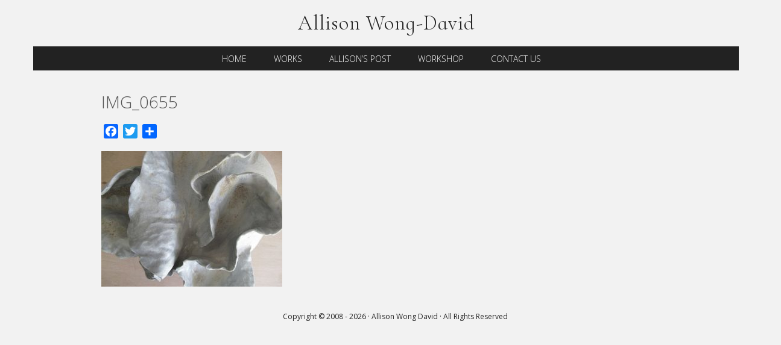

--- FILE ---
content_type: text/html; charset=UTF-8
request_url: https://allisonwongdavid.com/works/white/img_0655/
body_size: 7334
content:
<!DOCTYPE html>
<!--[if lt IE 7 ]><html class="ie ie6" lang="en"> <![endif]-->
<!--[if IE 7 ]><html class="ie ie7" lang="en"> <![endif]-->
<!--[if IE 8 ]><html class="ie ie8" lang="en"> <![endif]-->
<!--[if (gte IE 9)|!(IE)]><!--><html lang="en"> <!--<![endif]-->
<head>

	<meta charset="utf-8">
    <title>IMG_0655 - Allison Wong David</title>
	<meta name="description" content="">
	<meta name="author" content="">

<meta name="viewport" content="width=device-width, initial-scale=1, maximum-scale=1">

<meta name='robots' content='index, follow, max-image-preview:large, max-snippet:-1, max-video-preview:-1' />

	<!-- This site is optimized with the Yoast SEO plugin v22.5 - https://yoast.com/wordpress/plugins/seo/ -->
	<link rel="canonical" href="https://allisonwongdavid.com/works/white/img_0655/" />
	<meta property="og:locale" content="en_US" />
	<meta property="og:type" content="article" />
	<meta property="og:title" content="IMG_0655 - Allison Wong David" />
	<meta property="og:url" content="https://allisonwongdavid.com/works/white/img_0655/" />
	<meta property="og:site_name" content="Allison Wong David" />
	<meta property="og:image" content="https://allisonwongdavid.com/works/white/img_0655" />
	<meta property="og:image:width" content="800" />
	<meta property="og:image:height" content="600" />
	<meta property="og:image:type" content="image/jpeg" />
	<meta name="twitter:card" content="summary_large_image" />
	<script type="application/ld+json" class="yoast-schema-graph">{"@context":"https://schema.org","@graph":[{"@type":"WebPage","@id":"https://allisonwongdavid.com/works/white/img_0655/","url":"https://allisonwongdavid.com/works/white/img_0655/","name":"IMG_0655 - Allison Wong David","isPartOf":{"@id":"https://allisonwongdavid.com/#website"},"primaryImageOfPage":{"@id":"https://allisonwongdavid.com/works/white/img_0655/#primaryimage"},"image":{"@id":"https://allisonwongdavid.com/works/white/img_0655/#primaryimage"},"thumbnailUrl":"https://allisonwongdavid.com/wp-content/uploads/2017/10/IMG_0655.jpg","datePublished":"2017-10-02T05:37:58+00:00","dateModified":"2017-10-02T05:37:58+00:00","breadcrumb":{"@id":"https://allisonwongdavid.com/works/white/img_0655/#breadcrumb"},"inLanguage":"en-US","potentialAction":[{"@type":"ReadAction","target":["https://allisonwongdavid.com/works/white/img_0655/"]}]},{"@type":"ImageObject","inLanguage":"en-US","@id":"https://allisonwongdavid.com/works/white/img_0655/#primaryimage","url":"https://allisonwongdavid.com/wp-content/uploads/2017/10/IMG_0655.jpg","contentUrl":"https://allisonwongdavid.com/wp-content/uploads/2017/10/IMG_0655.jpg","width":800,"height":600},{"@type":"BreadcrumbList","@id":"https://allisonwongdavid.com/works/white/img_0655/#breadcrumb","itemListElement":[{"@type":"ListItem","position":1,"name":"Home","item":"https://allisonwongdavid.com/"},{"@type":"ListItem","position":2,"name":"White","item":"https://allisonwongdavid.com/works/white/"},{"@type":"ListItem","position":3,"name":"IMG_0655"}]},{"@type":"WebSite","@id":"https://allisonwongdavid.com/#website","url":"https://allisonwongdavid.com/","name":"Allison Wong David","description":"Official Website","potentialAction":[{"@type":"SearchAction","target":{"@type":"EntryPoint","urlTemplate":"https://allisonwongdavid.com/?s={search_term_string}"},"query-input":"required name=search_term_string"}],"inLanguage":"en-US"}]}</script>
	<!-- / Yoast SEO plugin. -->


<link rel='dns-prefetch' href='//static.addtoany.com' />
<link rel='dns-prefetch' href='//imagesloaded.desandro.com' />
<link rel='dns-prefetch' href='//fonts.googleapis.com' />
<link rel='dns-prefetch' href='//maxcdn.bootstrapcdn.com' />
<link rel="alternate" type="application/rss+xml" title="Allison Wong David &raquo; Feed" href="https://allisonwongdavid.com/feed/" />
<script type="text/javascript">
/* <![CDATA[ */
window._wpemojiSettings = {"baseUrl":"https:\/\/s.w.org\/images\/core\/emoji\/15.0.3\/72x72\/","ext":".png","svgUrl":"https:\/\/s.w.org\/images\/core\/emoji\/15.0.3\/svg\/","svgExt":".svg","source":{"concatemoji":"https:\/\/allisonwongdavid.com\/wp-includes\/js\/wp-emoji-release.min.js"}};
/*! This file is auto-generated */
!function(i,n){var o,s,e;function c(e){try{var t={supportTests:e,timestamp:(new Date).valueOf()};sessionStorage.setItem(o,JSON.stringify(t))}catch(e){}}function p(e,t,n){e.clearRect(0,0,e.canvas.width,e.canvas.height),e.fillText(t,0,0);var t=new Uint32Array(e.getImageData(0,0,e.canvas.width,e.canvas.height).data),r=(e.clearRect(0,0,e.canvas.width,e.canvas.height),e.fillText(n,0,0),new Uint32Array(e.getImageData(0,0,e.canvas.width,e.canvas.height).data));return t.every(function(e,t){return e===r[t]})}function u(e,t,n){switch(t){case"flag":return n(e,"\ud83c\udff3\ufe0f\u200d\u26a7\ufe0f","\ud83c\udff3\ufe0f\u200b\u26a7\ufe0f")?!1:!n(e,"\ud83c\uddfa\ud83c\uddf3","\ud83c\uddfa\u200b\ud83c\uddf3")&&!n(e,"\ud83c\udff4\udb40\udc67\udb40\udc62\udb40\udc65\udb40\udc6e\udb40\udc67\udb40\udc7f","\ud83c\udff4\u200b\udb40\udc67\u200b\udb40\udc62\u200b\udb40\udc65\u200b\udb40\udc6e\u200b\udb40\udc67\u200b\udb40\udc7f");case"emoji":return!n(e,"\ud83d\udc26\u200d\u2b1b","\ud83d\udc26\u200b\u2b1b")}return!1}function f(e,t,n){var r="undefined"!=typeof WorkerGlobalScope&&self instanceof WorkerGlobalScope?new OffscreenCanvas(300,150):i.createElement("canvas"),a=r.getContext("2d",{willReadFrequently:!0}),o=(a.textBaseline="top",a.font="600 32px Arial",{});return e.forEach(function(e){o[e]=t(a,e,n)}),o}function t(e){var t=i.createElement("script");t.src=e,t.defer=!0,i.head.appendChild(t)}"undefined"!=typeof Promise&&(o="wpEmojiSettingsSupports",s=["flag","emoji"],n.supports={everything:!0,everythingExceptFlag:!0},e=new Promise(function(e){i.addEventListener("DOMContentLoaded",e,{once:!0})}),new Promise(function(t){var n=function(){try{var e=JSON.parse(sessionStorage.getItem(o));if("object"==typeof e&&"number"==typeof e.timestamp&&(new Date).valueOf()<e.timestamp+604800&&"object"==typeof e.supportTests)return e.supportTests}catch(e){}return null}();if(!n){if("undefined"!=typeof Worker&&"undefined"!=typeof OffscreenCanvas&&"undefined"!=typeof URL&&URL.createObjectURL&&"undefined"!=typeof Blob)try{var e="postMessage("+f.toString()+"("+[JSON.stringify(s),u.toString(),p.toString()].join(",")+"));",r=new Blob([e],{type:"text/javascript"}),a=new Worker(URL.createObjectURL(r),{name:"wpTestEmojiSupports"});return void(a.onmessage=function(e){c(n=e.data),a.terminate(),t(n)})}catch(e){}c(n=f(s,u,p))}t(n)}).then(function(e){for(var t in e)n.supports[t]=e[t],n.supports.everything=n.supports.everything&&n.supports[t],"flag"!==t&&(n.supports.everythingExceptFlag=n.supports.everythingExceptFlag&&n.supports[t]);n.supports.everythingExceptFlag=n.supports.everythingExceptFlag&&!n.supports.flag,n.DOMReady=!1,n.readyCallback=function(){n.DOMReady=!0}}).then(function(){return e}).then(function(){var e;n.supports.everything||(n.readyCallback(),(e=n.source||{}).concatemoji?t(e.concatemoji):e.wpemoji&&e.twemoji&&(t(e.twemoji),t(e.wpemoji)))}))}((window,document),window._wpemojiSettings);
/* ]]> */
</script>
<style id='wp-emoji-styles-inline-css' type='text/css'>

	img.wp-smiley, img.emoji {
		display: inline !important;
		border: none !important;
		box-shadow: none !important;
		height: 1em !important;
		width: 1em !important;
		margin: 0 0.07em !important;
		vertical-align: -0.1em !important;
		background: none !important;
		padding: 0 !important;
	}
</style>
<link rel='stylesheet' id='wp-block-library-css' href='https://allisonwongdavid.com/wp-includes/css/dist/block-library/style.min.css' type='text/css' media='all' />
<style id='pdfemb-pdf-embedder-viewer-style-inline-css' type='text/css'>
.wp-block-pdfemb-pdf-embedder-viewer{max-width:none}

</style>
<style id='classic-theme-styles-inline-css' type='text/css'>
/*! This file is auto-generated */
.wp-block-button__link{color:#fff;background-color:#32373c;border-radius:9999px;box-shadow:none;text-decoration:none;padding:calc(.667em + 2px) calc(1.333em + 2px);font-size:1.125em}.wp-block-file__button{background:#32373c;color:#fff;text-decoration:none}
</style>
<style id='global-styles-inline-css' type='text/css'>
body{--wp--preset--color--black: #000000;--wp--preset--color--cyan-bluish-gray: #abb8c3;--wp--preset--color--white: #ffffff;--wp--preset--color--pale-pink: #f78da7;--wp--preset--color--vivid-red: #cf2e2e;--wp--preset--color--luminous-vivid-orange: #ff6900;--wp--preset--color--luminous-vivid-amber: #fcb900;--wp--preset--color--light-green-cyan: #7bdcb5;--wp--preset--color--vivid-green-cyan: #00d084;--wp--preset--color--pale-cyan-blue: #8ed1fc;--wp--preset--color--vivid-cyan-blue: #0693e3;--wp--preset--color--vivid-purple: #9b51e0;--wp--preset--gradient--vivid-cyan-blue-to-vivid-purple: linear-gradient(135deg,rgba(6,147,227,1) 0%,rgb(155,81,224) 100%);--wp--preset--gradient--light-green-cyan-to-vivid-green-cyan: linear-gradient(135deg,rgb(122,220,180) 0%,rgb(0,208,130) 100%);--wp--preset--gradient--luminous-vivid-amber-to-luminous-vivid-orange: linear-gradient(135deg,rgba(252,185,0,1) 0%,rgba(255,105,0,1) 100%);--wp--preset--gradient--luminous-vivid-orange-to-vivid-red: linear-gradient(135deg,rgba(255,105,0,1) 0%,rgb(207,46,46) 100%);--wp--preset--gradient--very-light-gray-to-cyan-bluish-gray: linear-gradient(135deg,rgb(238,238,238) 0%,rgb(169,184,195) 100%);--wp--preset--gradient--cool-to-warm-spectrum: linear-gradient(135deg,rgb(74,234,220) 0%,rgb(151,120,209) 20%,rgb(207,42,186) 40%,rgb(238,44,130) 60%,rgb(251,105,98) 80%,rgb(254,248,76) 100%);--wp--preset--gradient--blush-light-purple: linear-gradient(135deg,rgb(255,206,236) 0%,rgb(152,150,240) 100%);--wp--preset--gradient--blush-bordeaux: linear-gradient(135deg,rgb(254,205,165) 0%,rgb(254,45,45) 50%,rgb(107,0,62) 100%);--wp--preset--gradient--luminous-dusk: linear-gradient(135deg,rgb(255,203,112) 0%,rgb(199,81,192) 50%,rgb(65,88,208) 100%);--wp--preset--gradient--pale-ocean: linear-gradient(135deg,rgb(255,245,203) 0%,rgb(182,227,212) 50%,rgb(51,167,181) 100%);--wp--preset--gradient--electric-grass: linear-gradient(135deg,rgb(202,248,128) 0%,rgb(113,206,126) 100%);--wp--preset--gradient--midnight: linear-gradient(135deg,rgb(2,3,129) 0%,rgb(40,116,252) 100%);--wp--preset--font-size--small: 13px;--wp--preset--font-size--medium: 20px;--wp--preset--font-size--large: 36px;--wp--preset--font-size--x-large: 42px;--wp--preset--spacing--20: 0.44rem;--wp--preset--spacing--30: 0.67rem;--wp--preset--spacing--40: 1rem;--wp--preset--spacing--50: 1.5rem;--wp--preset--spacing--60: 2.25rem;--wp--preset--spacing--70: 3.38rem;--wp--preset--spacing--80: 5.06rem;--wp--preset--shadow--natural: 6px 6px 9px rgba(0, 0, 0, 0.2);--wp--preset--shadow--deep: 12px 12px 50px rgba(0, 0, 0, 0.4);--wp--preset--shadow--sharp: 6px 6px 0px rgba(0, 0, 0, 0.2);--wp--preset--shadow--outlined: 6px 6px 0px -3px rgba(255, 255, 255, 1), 6px 6px rgba(0, 0, 0, 1);--wp--preset--shadow--crisp: 6px 6px 0px rgba(0, 0, 0, 1);}:where(.is-layout-flex){gap: 0.5em;}:where(.is-layout-grid){gap: 0.5em;}body .is-layout-flex{display: flex;}body .is-layout-flex{flex-wrap: wrap;align-items: center;}body .is-layout-flex > *{margin: 0;}body .is-layout-grid{display: grid;}body .is-layout-grid > *{margin: 0;}:where(.wp-block-columns.is-layout-flex){gap: 2em;}:where(.wp-block-columns.is-layout-grid){gap: 2em;}:where(.wp-block-post-template.is-layout-flex){gap: 1.25em;}:where(.wp-block-post-template.is-layout-grid){gap: 1.25em;}.has-black-color{color: var(--wp--preset--color--black) !important;}.has-cyan-bluish-gray-color{color: var(--wp--preset--color--cyan-bluish-gray) !important;}.has-white-color{color: var(--wp--preset--color--white) !important;}.has-pale-pink-color{color: var(--wp--preset--color--pale-pink) !important;}.has-vivid-red-color{color: var(--wp--preset--color--vivid-red) !important;}.has-luminous-vivid-orange-color{color: var(--wp--preset--color--luminous-vivid-orange) !important;}.has-luminous-vivid-amber-color{color: var(--wp--preset--color--luminous-vivid-amber) !important;}.has-light-green-cyan-color{color: var(--wp--preset--color--light-green-cyan) !important;}.has-vivid-green-cyan-color{color: var(--wp--preset--color--vivid-green-cyan) !important;}.has-pale-cyan-blue-color{color: var(--wp--preset--color--pale-cyan-blue) !important;}.has-vivid-cyan-blue-color{color: var(--wp--preset--color--vivid-cyan-blue) !important;}.has-vivid-purple-color{color: var(--wp--preset--color--vivid-purple) !important;}.has-black-background-color{background-color: var(--wp--preset--color--black) !important;}.has-cyan-bluish-gray-background-color{background-color: var(--wp--preset--color--cyan-bluish-gray) !important;}.has-white-background-color{background-color: var(--wp--preset--color--white) !important;}.has-pale-pink-background-color{background-color: var(--wp--preset--color--pale-pink) !important;}.has-vivid-red-background-color{background-color: var(--wp--preset--color--vivid-red) !important;}.has-luminous-vivid-orange-background-color{background-color: var(--wp--preset--color--luminous-vivid-orange) !important;}.has-luminous-vivid-amber-background-color{background-color: var(--wp--preset--color--luminous-vivid-amber) !important;}.has-light-green-cyan-background-color{background-color: var(--wp--preset--color--light-green-cyan) !important;}.has-vivid-green-cyan-background-color{background-color: var(--wp--preset--color--vivid-green-cyan) !important;}.has-pale-cyan-blue-background-color{background-color: var(--wp--preset--color--pale-cyan-blue) !important;}.has-vivid-cyan-blue-background-color{background-color: var(--wp--preset--color--vivid-cyan-blue) !important;}.has-vivid-purple-background-color{background-color: var(--wp--preset--color--vivid-purple) !important;}.has-black-border-color{border-color: var(--wp--preset--color--black) !important;}.has-cyan-bluish-gray-border-color{border-color: var(--wp--preset--color--cyan-bluish-gray) !important;}.has-white-border-color{border-color: var(--wp--preset--color--white) !important;}.has-pale-pink-border-color{border-color: var(--wp--preset--color--pale-pink) !important;}.has-vivid-red-border-color{border-color: var(--wp--preset--color--vivid-red) !important;}.has-luminous-vivid-orange-border-color{border-color: var(--wp--preset--color--luminous-vivid-orange) !important;}.has-luminous-vivid-amber-border-color{border-color: var(--wp--preset--color--luminous-vivid-amber) !important;}.has-light-green-cyan-border-color{border-color: var(--wp--preset--color--light-green-cyan) !important;}.has-vivid-green-cyan-border-color{border-color: var(--wp--preset--color--vivid-green-cyan) !important;}.has-pale-cyan-blue-border-color{border-color: var(--wp--preset--color--pale-cyan-blue) !important;}.has-vivid-cyan-blue-border-color{border-color: var(--wp--preset--color--vivid-cyan-blue) !important;}.has-vivid-purple-border-color{border-color: var(--wp--preset--color--vivid-purple) !important;}.has-vivid-cyan-blue-to-vivid-purple-gradient-background{background: var(--wp--preset--gradient--vivid-cyan-blue-to-vivid-purple) !important;}.has-light-green-cyan-to-vivid-green-cyan-gradient-background{background: var(--wp--preset--gradient--light-green-cyan-to-vivid-green-cyan) !important;}.has-luminous-vivid-amber-to-luminous-vivid-orange-gradient-background{background: var(--wp--preset--gradient--luminous-vivid-amber-to-luminous-vivid-orange) !important;}.has-luminous-vivid-orange-to-vivid-red-gradient-background{background: var(--wp--preset--gradient--luminous-vivid-orange-to-vivid-red) !important;}.has-very-light-gray-to-cyan-bluish-gray-gradient-background{background: var(--wp--preset--gradient--very-light-gray-to-cyan-bluish-gray) !important;}.has-cool-to-warm-spectrum-gradient-background{background: var(--wp--preset--gradient--cool-to-warm-spectrum) !important;}.has-blush-light-purple-gradient-background{background: var(--wp--preset--gradient--blush-light-purple) !important;}.has-blush-bordeaux-gradient-background{background: var(--wp--preset--gradient--blush-bordeaux) !important;}.has-luminous-dusk-gradient-background{background: var(--wp--preset--gradient--luminous-dusk) !important;}.has-pale-ocean-gradient-background{background: var(--wp--preset--gradient--pale-ocean) !important;}.has-electric-grass-gradient-background{background: var(--wp--preset--gradient--electric-grass) !important;}.has-midnight-gradient-background{background: var(--wp--preset--gradient--midnight) !important;}.has-small-font-size{font-size: var(--wp--preset--font-size--small) !important;}.has-medium-font-size{font-size: var(--wp--preset--font-size--medium) !important;}.has-large-font-size{font-size: var(--wp--preset--font-size--large) !important;}.has-x-large-font-size{font-size: var(--wp--preset--font-size--x-large) !important;}
.wp-block-navigation a:where(:not(.wp-element-button)){color: inherit;}
:where(.wp-block-post-template.is-layout-flex){gap: 1.25em;}:where(.wp-block-post-template.is-layout-grid){gap: 1.25em;}
:where(.wp-block-columns.is-layout-flex){gap: 2em;}:where(.wp-block-columns.is-layout-grid){gap: 2em;}
.wp-block-pullquote{font-size: 1.5em;line-height: 1.6;}
</style>
<link rel='stylesheet' id='dashicons-css' href='https://allisonwongdavid.com/wp-includes/css/dashicons.min.css' type='text/css' media='all' />
<link rel='stylesheet' id='mmenu-css' href='https://allisonwongdavid.com/wp-content/plugins/mmenu-1/css/mmenu.css' type='text/css' media='all' />
<link rel='stylesheet' id='googleFonts-css' href='//fonts.googleapis.com/css?family=Cormorant+Infant%3A300%2C300i%2C400%2C400i%2C600%2C700%7COpen+Sans%3A300%2C300i%2C400%2C400i%2C700%2C700i%2C800%22+rel%3D%22stylesheet' type='text/css' media='all' />
<link rel='stylesheet' id='allisonwong-fontawesome-css' href='https://maxcdn.bootstrapcdn.com/font-awesome/4.6.2/css/font-awesome.min.css' type='text/css' media='all' />
<link rel='stylesheet' id='allisonwong-bootstrap-css-css' href='https://allisonwongdavid.com/wp-content/themes/allisonwongdavid/library/js/libs/bootstrap-3.3.7-dist/css/bootstrap.min.css' type='text/css' media='all' />
<link rel='stylesheet' id='allisonwong-superfish-css-css' href='https://allisonwongdavid.com/wp-content/themes/allisonwongdavid/library/js/libs/superfish-master/dist/css/superfish.css' type='text/css' media='all' />
<link rel='stylesheet' id='allisonwong-flexslider-css-css' href='https://allisonwongdavid.com/wp-content/themes/allisonwongdavid/library/js/libs/flexslider-3/flexslider.css' type='text/css' media='all' />
<link rel='stylesheet' id='allisonwong-ihover-css-css' href='https://allisonwongdavid.com/wp-content/themes/allisonwongdavid/library/js/libs/ihover-gh-pages/src/ihover.min.css' type='text/css' media='all' />
<link rel='stylesheet' id='fancybox-css' href='https://allisonwongdavid.com/wp-content/plugins/easy-fancybox/fancybox/1.5.4/jquery.fancybox.min.css' type='text/css' media='screen' />
<link rel='stylesheet' id='jquery-lazyloadxt-spinner-css-css' href='//allisonwongdavid.com/wp-content/plugins/a3-lazy-load/assets/css/jquery.lazyloadxt.spinner.css' type='text/css' media='all' />
<link rel='stylesheet' id='a3a3_lazy_load-css' href='//allisonwongdavid.com/wp-content/uploads/sass/a3_lazy_load.min.css' type='text/css' media='all' />
<link rel='stylesheet' id='addtoany-css' href='https://allisonwongdavid.com/wp-content/plugins/add-to-any/addtoany.min.css' type='text/css' media='all' />
<link rel='stylesheet' id='bones-stylesheet-css' href='https://allisonwongdavid.com/wp-content/themes/allisonwongdavid/library/css/style.css' type='text/css' media='all' />
<!--[if lt IE 9]>
<link rel='stylesheet' id='bones-ie-only-css' href='https://allisonwongdavid.com/wp-content/themes/allisonwongdavid/library/css/ie.css' type='text/css' media='all' />
<![endif]-->
<script type="text/javascript" id="addtoany-core-js-before">
/* <![CDATA[ */
window.a2a_config=window.a2a_config||{};a2a_config.callbacks=[];a2a_config.overlays=[];a2a_config.templates={};
/* ]]> */
</script>
<script type="text/javascript" async src="https://static.addtoany.com/menu/page.js" id="addtoany-core-js"></script>
<script type="text/javascript" src="https://allisonwongdavid.com/wp-includes/js/jquery/jquery.min.js" id="jquery-core-js"></script>
<script type="text/javascript" src="https://allisonwongdavid.com/wp-includes/js/jquery/jquery-migrate.min.js" id="jquery-migrate-js"></script>
<script type="text/javascript" async src="https://allisonwongdavid.com/wp-content/plugins/add-to-any/addtoany.min.js" id="addtoany-jquery-js"></script>
<script type="text/javascript" src="https://allisonwongdavid.com/wp-content/plugins/mmenu-1/js/mmenu.js" id="mmenu-js"></script>
<script type="text/javascript" src="https://allisonwongdavid.com/wp-content/themes/allisonwongdavid/library/js/libs/modernizr.custom.min.js" id="bones-modernizr-js"></script>
<link rel="https://api.w.org/" href="https://allisonwongdavid.com/wp-json/" /><link rel="alternate" type="application/json" href="https://allisonwongdavid.com/wp-json/wp/v2/media/504" /><link rel='shortlink' href='https://allisonwongdavid.com/?p=504' />
<link rel="alternate" type="application/json+oembed" href="https://allisonwongdavid.com/wp-json/oembed/1.0/embed?url=https%3A%2F%2Fallisonwongdavid.com%2Fworks%2Fwhite%2Fimg_0655%2F" />
<link rel="alternate" type="text/xml+oembed" href="https://allisonwongdavid.com/wp-json/oembed/1.0/embed?url=https%3A%2F%2Fallisonwongdavid.com%2Fworks%2Fwhite%2Fimg_0655%2F&#038;format=xml" />
<!-- start Simple Custom CSS and JS -->
<style type="text/css">
.pum-theme-1486 .pum-container, .pum-theme-lightbox .pum-container { 
	padding: 0!important;
}
</style>
<!-- end Simple Custom CSS and JS -->
<style type="text/css">.recentcomments a{display:inline !important;padding:0 !important;margin:0 !important;}</style>
</head>

<body class="attachment attachment-template-default single single-attachment postid-504 attachmentid-504 attachment-jpeg">

<header class="header">
	<div class="container">
		<div class="row clearfix text-center">
			<a href="https://allisonwongdavid.com"><h1 class="logo">Allison Wong-David</h1></a>
		</div>
		<div class="row clearfix">
			<div class="nav col-md-12 hidden-sm hidden-xs">
				<nav>
					<div class="cent">
						<ul id="menu-main-menu" class="main-nav sf-menu"><li id="menu-item-14" class="menu-item menu-item-type-custom menu-item-object-custom menu-item-home menu-item-14"><a href="http://allisonwongdavid.com">Home</a></li>
<li id="menu-item-15" class="menu-item menu-item-type-custom menu-item-object-custom menu-item-15"><a href="/works">Works</a></li>
<li id="menu-item-16" class="menu-item menu-item-type-taxonomy menu-item-object-category menu-item-16"><a href="https://allisonwongdavid.com/category/allisons-post/">Allison&#8217;s Post</a></li>
<li id="menu-item-259" class="menu-item menu-item-type-post_type menu-item-object-page menu-item-259"><a href="https://allisonwongdavid.com/workshop/">Workshop</a></li>
<li id="menu-item-13" class="menu-item menu-item-type-post_type menu-item-object-page menu-item-13"><a href="https://allisonwongdavid.com/contact-us/">Contact Us</a></li>
</ul>					</div>
				</nav>
			</div>
		</div>
	</div>
</header>

<nav class="mobile hidden-lg hidden-md clearfix">
    <ul>
        <li class="toggle"><a href="#"><i class="fa fa-bars" aria-hidden="true"></i></a></li>
    </ul>
</nav>

<nav id="off-canvas" class="hidden">
    <ul id="menu-main-menu-1" class="hidden-lg hidden-md"><li class="menu-item menu-item-type-custom menu-item-object-custom menu-item-home menu-item-14"><a href="http://allisonwongdavid.com">Home</a></li>
<li class="menu-item menu-item-type-custom menu-item-object-custom menu-item-15"><a href="/works">Works</a></li>
<li class="menu-item menu-item-type-taxonomy menu-item-object-category menu-item-16"><a href="https://allisonwongdavid.com/category/allisons-post/">Allison&#8217;s Post</a></li>
<li class="menu-item menu-item-type-post_type menu-item-object-page menu-item-259"><a href="https://allisonwongdavid.com/workshop/">Workshop</a></li>
<li class="menu-item menu-item-type-post_type menu-item-object-page menu-item-13"><a href="https://allisonwongdavid.com/contact-us/">Contact Us</a></li>
</ul></nav>

<section>
	<div class="container">
		<div class="row clearfix">
			<div class="col-md-10 col-md-offset-1">
			      
					<div class="page_title margin-bottom-sm">IMG_0655</div>
					<div class="margin-bottom-sm"><div class="addtoany_shortcode"><div class="a2a_kit a2a_kit_size_24 addtoany_list" data-a2a-url="https://allisonwongdavid.com/works/white/img_0655/" data-a2a-title="IMG_0655"><a class="a2a_button_facebook" href="https://www.addtoany.com/add_to/facebook?linkurl=https%3A%2F%2Fallisonwongdavid.com%2Fworks%2Fwhite%2Fimg_0655%2F&amp;linkname=IMG_0655" title="Facebook" rel="nofollow noopener" target="_blank"></a><a class="a2a_button_twitter" href="https://www.addtoany.com/add_to/twitter?linkurl=https%3A%2F%2Fallisonwongdavid.com%2Fworks%2Fwhite%2Fimg_0655%2F&amp;linkname=IMG_0655" title="Twitter" rel="nofollow noopener" target="_blank"></a><a class="a2a_dd addtoany_share_save addtoany_share" href="https://www.addtoany.com/share"></a></div></div></div>
					<div><p class="attachment"><a href='https://allisonwongdavid.com/wp-content/uploads/2017/10/IMG_0655.jpg'><img fetchpriority="high" decoding="async" width="300" height="225" src="//allisonwongdavid.com/wp-content/plugins/a3-lazy-load/assets/images/lazy_placeholder.gif" data-lazy-type="image" data-src="https://allisonwongdavid.com/wp-content/uploads/2017/10/IMG_0655-300x225.jpg" class="lazy lazy-hidden attachment-medium size-medium" alt="" srcset="" data-srcset="https://allisonwongdavid.com/wp-content/uploads/2017/10/IMG_0655-300x225.jpg 300w, https://allisonwongdavid.com/wp-content/uploads/2017/10/IMG_0655-768x576.jpg 768w, https://allisonwongdavid.com/wp-content/uploads/2017/10/IMG_0655.jpg 800w" sizes="(max-width: 300px) 100vw, 300px" /><noscript><img fetchpriority="high" decoding="async" width="300" height="225" src="https://allisonwongdavid.com/wp-content/uploads/2017/10/IMG_0655-300x225.jpg" class="attachment-medium size-medium" alt="" srcset="https://allisonwongdavid.com/wp-content/uploads/2017/10/IMG_0655-300x225.jpg 300w, https://allisonwongdavid.com/wp-content/uploads/2017/10/IMG_0655-768x576.jpg 768w, https://allisonwongdavid.com/wp-content/uploads/2017/10/IMG_0655.jpg 800w" sizes="(max-width: 300px) 100vw, 300px" /></noscript></a></p>
</div>
			    		    </div>
    	</div>
    </div>
</section>

<div class="clearfix"></div>

<footer>
	<div class="text-center">
		<div class="copyright">
			Copyright &copy; 2008 - 2026 &middot; Allison Wong David &middot; All Rights Reserved
		</div>
	</div>
</footer>

<script type="text/javascript" src="https://allisonwongdavid.com/wp-content/themes/allisonwongdavid/library/js/libs/bootstrap-3.3.7-dist/js/bootstrap.min.js" id="allisonwong-bootstrap-js-js"></script>
<script type="text/javascript" src="https://allisonwongdavid.com/wp-content/themes/allisonwongdavid/library/js/libs/flexslider-3/jquery.flexslider-min.js" id="allisonwong-flexslider-js-js"></script>
<script type="text/javascript" src="https://allisonwongdavid.com/wp-content/themes/allisonwongdavid/library/js/libs/isotope.pkgd.min.js" id="allisonwong-masonry-js-js"></script>
<script type="text/javascript" src="http://imagesloaded.desandro.com/imagesloaded.pkgd.js" id="allisonwong-imagesloaded-js-js"></script>
<script type="text/javascript" src="https://allisonwongdavid.com/wp-content/plugins/easy-fancybox/fancybox/1.5.4/jquery.fancybox.min.js" id="jquery-fancybox-js"></script>
<script type="text/javascript" id="jquery-fancybox-js-after">
/* <![CDATA[ */
var fb_timeout, fb_opts={'autoScale':true,'showCloseButton':true,'margin':20,'centerOnScroll':true,'enableEscapeButton':true,'overlayShow':true,'hideOnOverlayClick':true,'minViewportWidth':320,'minVpHeight':320 };
if(typeof easy_fancybox_handler==='undefined'){
var easy_fancybox_handler=function(){
jQuery([".nolightbox","a.wp-block-file__button","a.pin-it-button","a[href*='pinterest.com\/pin\/create']","a[href*='facebook.com\/share']","a[href*='twitter.com\/share']"].join(',')).addClass('nofancybox');
jQuery('a.fancybox-close').on('click',function(e){e.preventDefault();jQuery.fancybox.close()});
/* IMG */
var fb_IMG_select=jQuery('a[href*=".jpg" i]:not(.nofancybox,li.nofancybox>a),area[href*=".jpg" i]:not(.nofancybox),a[href*=".jpeg" i]:not(.nofancybox,li.nofancybox>a),area[href*=".jpeg" i]:not(.nofancybox),a[href*=".png" i]:not(.nofancybox,li.nofancybox>a),area[href*=".png" i]:not(.nofancybox),a[href*=".webp" i]:not(.nofancybox,li.nofancybox>a),area[href*=".webp" i]:not(.nofancybox)');
fb_IMG_select.addClass('fancybox image').attr('rel','gallery');
jQuery('a.fancybox,area.fancybox,.fancybox>a').each(function(){jQuery(this).fancybox(jQuery.extend(true,{},fb_opts,{'transition':'elastic','easingIn':'linear','easingOut':'linear','opacity':false,'hideOnContentClick':false,'titleShow':true,'titlePosition':'over','titleFromAlt':true,'showNavArrows':true,'enableKeyboardNav':true,'cyclic':false,'mouseWheel':'true'}))});
/* YouTube */
jQuery('a[href*="youtu.be/" i],area[href*="youtu.be/" i],a[href*="youtube.com/" i],area[href*="youtube.com/" i]').filter(function(){return this.href.match(/\/(?:youtu\.be|watch\?|embed\/)/);}).not('.nofancybox,li.nofancybox>a').addClass('fancybox-youtube');
jQuery('a.fancybox-youtube,area.fancybox-youtube,.fancybox-youtube>a').each(function(){jQuery(this).fancybox(jQuery.extend(true,{},fb_opts,{'type':'iframe','width':640,'height':360,'keepRatio':1,'aspectRatio':1,'titleShow':false,'titlePosition':'float','titleFromAlt':true,'onStart':function(a,i,o){var splitOn=a[i].href.indexOf("?");var urlParms=(splitOn>-1)?a[i].href.substring(splitOn):"";o.allowfullscreen=(urlParms.indexOf("fs=0")>-1)?false:true;o.href=a[i].href.replace(/https?:\/\/(?:www\.)?youtu(?:\.be\/([^\?]+)\??|be\.com\/watch\?(.*(?=v=))v=([^&]+))(.*)/gi,"https://www.youtube.com/embed/$1$3?$2$4&autoplay=1");}}))});
};};
var easy_fancybox_auto=function(){setTimeout(function(){jQuery('a#fancybox-auto,#fancybox-auto>a').first().trigger('click')},1000);};
jQuery(easy_fancybox_handler);jQuery(document).on('post-load',easy_fancybox_handler);
jQuery(easy_fancybox_auto);
/* ]]> */
</script>
<script type="text/javascript" src="https://allisonwongdavid.com/wp-content/plugins/easy-fancybox/vendor/jquery.mousewheel.min.js" id="jquery-mousewheel-js"></script>
<script type="text/javascript" id="jquery-lazyloadxt-js-extra">
/* <![CDATA[ */
var a3_lazyload_params = {"apply_images":"1","apply_videos":"1"};
/* ]]> */
</script>
<script type="text/javascript" src="//allisonwongdavid.com/wp-content/plugins/a3-lazy-load/assets/js/jquery.lazyloadxt.extra.min.js" id="jquery-lazyloadxt-js"></script>
<script type="text/javascript" src="//allisonwongdavid.com/wp-content/plugins/a3-lazy-load/assets/js/jquery.lazyloadxt.srcset.min.js" id="jquery-lazyloadxt-srcset-js"></script>
<script type="text/javascript" id="jquery-lazyloadxt-extend-js-extra">
/* <![CDATA[ */
var a3_lazyload_extend_params = {"edgeY":"30000","horizontal_container_classnames":""};
/* ]]> */
</script>
<script type="text/javascript" src="//allisonwongdavid.com/wp-content/plugins/a3-lazy-load/assets/js/jquery.lazyloadxt.extend.js" id="jquery-lazyloadxt-extend-js"></script>
<script type="text/javascript" src="https://allisonwongdavid.com/wp-content/themes/allisonwongdavid/library/js/scripts.js" id="bones-js-js"></script>
<script> jQuery(function($){ $(".widget_meta a[href='https://allisonwongdavid.com/comments/feed/']").parent().remove(); }); </script>
</body>

</html>

--- FILE ---
content_type: text/css
request_url: https://allisonwongdavid.com/wp-content/themes/allisonwongdavid/library/css/style.css
body_size: 2192
content:
@charset "utf-8";
html, body { 
	margin: 0;
	padding: 0;
}

h1,h2,h3,h4,h5,h6 { 
	font-family: 'Cormorant Infant', serif;
	margin-top: 0;
	color: #000;
	font-weight: 300;
}

body { 
	font-family: 'Open Sans', sans-serif;
	font-size: 13px;
	color: #555;
	line-height: 1.6;
}

body { 
	background: #f2f2f2;
	overflow-x: hidden;
}

section { 
	padding: 0;
}

a { 
	color: #222;
}

a:hover { 
	color: #f2f2f2;
	text-decoration: none;
}

a, input, .banner .proj_title, .btn-cust {
    -webkit-transition: all 0.1s ease-in-out;
    -moz-transition: all 0.1s ease-in-out;
    -ms-transition: all 0.1s ease-in-out;
    -o-transition: all 0.1s ease-in-out;
    transition: all 0.1s ease-in-out;
}

/*---------------------------------------------
---------------- HEADER -----------------------
---------------------------------------------*/

.header { 
	position: absolute;
	top: 0;
	width: 100%;
	z-index: 1;
	background: transparent;
}

.page .header, .archive .header, .single .header { 
	position: relative;
	height: 82px;
}

.header .logo { 
	margin: 20px auto;
	display: inline-block;
}

.header .logo { 
	font-size: 34px;
	font-weight: 300;
	color: #fff;
	text-decoration: none;
	letter-spacing: 1px;
}

.header .logo {  
	text-align: center;
}

.page .logo, .archive .logo, .single .logo { 
	color: #222;
}

.header.shrink .logo { 
}

.header .contact_no { 
	padding: 20px 0;
	font-family: 'Cormorant Infant', serif;
	font-size: 24px;
	font-weight: 300;
	color: #ff0000;
}

.header.shrink { 
	position: fixed;
	background: #fff;
	height: 117px;
}

.header {
    -o-transition: all 0.3s ease-out;
    -ms-transition: all 0.3s ease-out;
    -moz-transition: all 0.3s ease-out;
    -webkit-transition: all 0.3s ease-out;
    transition: all 0.3s ease-out;
}

.banner, .mbanner { 
	position: relative;
	margin: 0;
	padding: 0;
	border: none;
	z-index: -1;
}

.banner .slides li, .banner .overlay, .mbanner .slides li, .mbanner .overlay{ 
	color: #000;
	height: 500px;
}

.banner .content { 
	position: absolute;
	right: 0;
}

.banner .content { 
	width: 40%;
	right: 0;
	background: rgba(255,255,255,.8);
	padding: 30px;
}

.banner .proj_title { 
	position: absolute;
	right: 0;
	bottom: 0;
	z-index: 200;
}

.banner .proj_title {
	padding: 15px 45px 15px 30px;
	background: #fff; 
	text-transform: uppercase;
}

.banner .proj_title:hover { 
	background: #999;
	color: #fff;
}

.banner .proj_title { 
	font-size: 20px;
	font-weight: 300;
}

.banner { 

}

/*---------------------------------------------
---------------- MAIN NAVI---------------------
---------------------------------------------*/
.page .nav, .archive .nav, .single .nav { 
	background: #222;
	margin-bottom: 30px;
}

.main-nav { 
	margin: 0;
}

.main-nav li, .main-nav li a, .main-nav li:hover { 
	background: none;
	border: 0;
	color: #fff;
	font-weight: 300;
	font-size: 14px;
	text-transform: uppercase;
}

.main-nav li { 
	margin-right: 45px;
}

.main-nav li:nth-last-child(1) { 
	margin-right: 0;
}

.main-nav li a { 
	padding: 10px 0 7px;
	border-bottom: 1px solid transparent;
}

.main-nav li:hover a, .main-nav li.current-menu-item a { 
	color: #fff;
	border-bottom: 1px solid #fff;
}

.mobile { 
	position: absolute;
	top: 0;
	left: 0;
	z-index: 9999;
}

.mobile, .mobile ul {
	margin: 0;
	padding: 0;	
}

.mobile { 
	padding: 0 15px;
}

.mobile .toggle a { 
	font-size: 24px;
	color: #fff;
}

.page .toggle a, .single .toggle a, .archive .toggle a { 
	color: #222;
}

.mobile li {
	display: block;	
}

/*---------------------------------------------
---------------- CONTENT ----------------------
---------------------------------------------*/

.page_title { 
	font-size: 28px;
	font-weight: 300;
}

.video_url { 
	background: #222;
	padding: 5px 10px;
	font-size: 16px;
	color: #fff;
}

/*---------------------------------------------
---------------- FOOTER -----------------------
---------------------------------------------*/

footer { 
	position: absolute;
	left: 15px;
	bottom: 0;
	z-index: -1;
}

.page footer, .archive footer, .single footer { 
	position: relative;
}

footer { 
	padding: 30px 0;
	color: #fff;
	font-size: 12px;
}

.page footer, .archive footer, .single footer { 
	color: #222;
}

footer ul { 
	margin: 0;
	padding: 0;
}

footer li { 
	display: inline;
	margin: 0 5px;
}

footer li a, .copyright { 
	font-size: 12px;
}

/*---------------------------------------------
---------------- HELPERS ----------------------
---------------------------------------------*/

.ih-item.square { 
	width: 100%;
	height: auto;
	border: none;
	box-shadow: none;
}

.ih-item.square.effect6 .info h3 { 
	background: transparent;
}

.ih-item.square.effect6.from_top_and_bottom .info p { 
	width: 200px;
	padding: 15px 20px;
	font-size: 13px;
	font-weight: 300;
	font-style: normal;
	background: #000;
	color: #fff;
	display: inline-block;
}

.ih-item.square.effect6.from_top_and_bottom .info p span {
	display: block;
	font-size: 11px;	
}

.ih-item.square.effect6 .info { 
	background: rgba(0,0,0,.8);
}

.gall img { 
	width: 100%;
	max-width: 100%;
	height: auto;
}

.gallery_cont { 
	padding: 0;
}

.grid-sizer,
.grid-item { 
	width: 33.33333%; 
}

.grid-item { 
	margin-bottom: 30px!important;
}

.popmake { 
	z-index: 999999999999999;
}

/*---------------------------------------------
---------------- CUSTOMS  ---------------------
---------------------------------------------*/

.v-cent { 
    height: auto;
    position: relative;
    top: 50%;
    transform: translateY(-50%);
    z-index: 10;    
}

.text-left { 
	text-align: left;
}

.cent { 
	display: table;
	margin: 0 auto;
}

.margin-bottom-xs { 
	margin-bottom: 10px;
}

.margin-bottom-sm { 
	margin-bottom: 15px;
}

.margin-bottom { 
	margin-bottom: 30px;
}

.margin-bottom-lg { 
	margin-bottom: 50px;
}

.padd-xs { 
	padding-top: 10px;
	padding-bottom: 10px;
}

.padd-sm { 
	padding-top: 20px;
	padding-bottom: 20px;
}

.padd-md { 
	padding-top: 60px!important;
	padding-bottom: 60px!important;
}

.padd-lg { 
	padding-top: 100px!important;
	padding-bottom: 100px!important;
}

.padd-less { 
	padding: 0;
}

.overlay { 
  position: absolute;
  width: 100%;
  top:0;
  left: 0;
  z-index: 100;
  background: rgba(0,0,0,.3);
} 

.overlay { 
	background: -moz-linear-gradient(top, rgba(0,0,0,0.65) 0%, rgba(0,0,0,0) 100%); /* FF3.6-15 */
	background: -webkit-linear-gradient(top, rgba(0,0,0,0.65) 0%,rgba(0,0,0,0) 100%); /* Chrome10-25,Safari5.1-6 */
	background: linear-gradient(to bottom, rgba(0,0,0,0.65) 0%,rgba(0,0,0,0) 100%); /* W3C, IE10+, FF16+, Chrome26+, Opera12+, Safari7+ */
	filter: progid:DXImageTransform.Microsoft.gradient( startColorstr='#a6000000', endColorstr='#00000000',GradientType=0 ); /* IE6-9 */
}

.btn-cust { 
	padding: 10px 30px;	
	font-family: 'Cormorant Infant', serif;
	font-size: 13px;	
	text-transform: uppercase;
}

.btn-cust { 
	background: transparent;
	border: 1px solid #DB8D0C;
	color: #DB8D0C;
	border-radius: 0;	
}

.btn-cust:hover, .btn-cust:focus  { 
	background: #DB8D0C;
	color: #fff;
	border: 1px solid #DB8D0C;
	outline: none;
}

/*---------------------------------------------
---------------- MEDIA QUERIES ----------------
---------------------------------------------*/

@media only screen and (min-width : 1200px) {
	.grid-item { 
/*		height: 350px;*/
	}
}

@media only screen and (min-width: 992px) and (max-width: 1199px) {
}

@media only screen and (min-width: 768px) and (max-width: 991px) {
	.container { 
		width: 480px;
		margin: 0 auto;
	}

	.grid-sizer,
	.grid-item { 
		width: 50%; 
	}	
}

@media only screen and (max-width: 767px) {

	.container { 
		width: 300px;
	}


	body.home { 
		overflow-x: hidden;
	}
 
	.header, .header.shrink { 
		position: relative;
		z-index: 3;
	}

	.header .logo { 
		margin-top: 15px;
		margin-bottom: 0;
	}

	.banner .proj_title {
	    bottom: 0;
	    font-size: 14px;
	}	

	footer { 
		display: none;
	}

	.mobile { 
		position: relative;
		width: 30px;
	    margin: 0 auto;
	    display: table;
	}

	.mm-menu.mm-offcanvas { 
	    z-index: 99999;
	}

	.mm-listview>li:not(.mm-divider):after { 
		left: 0;
	}

	#mm-blocker { 
		z-index: 5;
	}

	html.mm-pagedim-black.mm-opening #mm-blocker, html.mm-pagedim-white.mm-opening #mm-blocker, html.mm-pagedim.mm-opening #mm-blocker { 
	    opacity: .8;
	}

	.banner { 
		position: absolute;
		top: 0;
		width: 100%;
	}

	.page_title { 
		font-size: 20px;
		text-align: center;
	}

	.flexslider .slides > li { 
		background-position: left center!important;
	}

	.page .header, .archive .header, .single .header { 
		height: inherit;
	}

	.grid-sizer,
	.grid-item { 
		width: 100%; 
		padding-left: 0;
		padding-right: 0;
	}

	.sing_excerpt { 
		text-align: center;
	}

}

@media only screen and (min-width: 480px) and (max-width: 767px) {
}

--- FILE ---
content_type: application/javascript; charset=utf-8
request_url: https://allisonwongdavid.com/wp-content/themes/allisonwongdavid/library/js/scripts.js
body_size: 2410
content:
/*
 * Bones Scripts File
 * Author: Eddie Machado
 *
 * This file should contain any js scripts you want to add to the site.
 * Instead of calling it in the header or throwing it inside wp_head()
 * this file will be called automatically in the footer so as not to
 * slow the page load.
 *
 * There are a lot of example functions and tools in here. If you don't
 * need any of it, just remove it. They are meant to be helpers and are
 * not required. It's your world baby, you can do whatever you want.
*/


/*
 * Get Viewport Dimensions
 * returns object with viewport dimensions to match css in width and height properties
 * ( source: http://andylangton.co.uk/blog/development/get-viewport-size-width-and-height-javascript )
*/
function updateViewportDimensions() {
  var w=window,d=document,e=d.documentElement,g=d.getElementsByTagName('body')[0],x=w.innerWidth||e.clientWidth||g.clientWidth,y=w.innerHeight||e.clientHeight||g.clientHeight;
  return { width:x,height:y };
}
// setting the viewport width
var viewport = updateViewportDimensions();


/*
 * Throttle Resize-triggered Events
 * Wrap your actions in this function to throttle the frequency of firing them off, for better performance, esp. on mobile.
 * ( source: http://stackoverflow.com/questions/2854407/javascript-jquery-window-resize-how-to-fire-after-the-resize-is-completed )
*/
var waitForFinalEvent = (function () {
  var timers = {};
  return function (callback, ms, uniqueId) {
    if (!uniqueId) { uniqueId = "Don't call this twice without a uniqueId"; }
    if (timers[uniqueId]) { clearTimeout (timers[uniqueId]); }
    timers[uniqueId] = setTimeout(callback, ms);
  };
})();

// how long to wait before deciding the resize has stopped, in ms. Around 50-100 should work ok.
var timeToWaitForLast = 100;


/*
 * Here's an example so you can see how we're using the above function
 *
 * This is commented out so it won't work, but you can copy it and
 * remove the comments.
 *
 *
 *
 * If we want to only do it on a certain page, we can setup checks so we do it
 * as efficient as possible.
 *
 * if( typeof is_home === "undefined" ) var is_home = $('body').hasClass('home');
 *
 * This once checks to see if you're on the home page based on the body class
 * We can then use that check to perform actions on the home page only
 *
 * When the window is resized, we perform this function
 * $(window).resize(function () {
 *
 *    // if we're on the home page, we wait the set amount (in function above) then fire the function
 *    if( is_home ) { waitForFinalEvent( function() {
 *
 *  // update the viewport, in case the window size has changed
 *  viewport = updateViewportDimensions();
 *
 *      // if we're above or equal to 768 fire this off
 *      if( viewport.width >= 768 ) {
 *        console.log('On home page and window sized to 768 width or more.');
 *      } else {
 *        // otherwise, let's do this instead
 *        console.log('Not on home page, or window sized to less than 768.');
 *      }
 *
 *    }, timeToWaitForLast, "your-function-identifier-string"); }
 * });
 *
 * Pretty cool huh? You can create functions like this to conditionally load
 * content and other stuff dependent on the viewport.
 * Remember that mobile devices and javascript aren't the best of friends.
 * Keep it light and always make sure the larger viewports are doing the heavy lifting.
 *
*/

/*
 * We're going to swap out the gravatars.
 * In the functions.php file, you can see we're not loading the gravatar
 * images on mobile to save bandwidth. Once we hit an acceptable viewport
 * then we can swap out those images since they are located in a data attribute.
*/
function loadGravatars() {
  // set the viewport using the function above
  viewport = updateViewportDimensions();
  // if the viewport is tablet or larger, we load in the gravatars
  if (viewport.width >= 768) {
  jQuery('.comment img[data-gravatar]').each(function(){
    jQuery(this).attr('src',jQuery(this).attr('data-gravatar'));
  });
  }
} // end function


/*
 * Put all your regular jQuery in here.
*/
// as the page loads, call these scripts
jQuery(document).ready(function($) {

  /*
  Responsive jQuery is a tricky thing.
  There's a bunch of different ways to handle
  it, so be sure to research and find the one
  that works for you best.
  */


  $('.banner,.mbanner').flexslider({
    animation: "fade",
    controlNav: false,     
    directionNav: false, 
  });

  $(function(){
    var shrinkHeader = 450;
      $(window).scroll(function() {
        var scroll = getCurrentScroll();
          if ( scroll >= shrinkHeader ) {
               $('.header').addClass('shrink');
            }
            else {
                $('.header').removeClass('shrink');
            }
      });
    function getCurrentScroll() {
      return window.pageYOffset || document.documentElement.scrollTop;
    }
  }); 

  function viewport_height() {
        var window_height = $(window).height();
        $('.banner li, .banner .overlay').height(window_height);
  }
  
  viewport_height();
    $(window).resize(function() {
    viewport_height();
  });


$(window).load(function(){
    var grid = document.querySelector('.grid');
    var jQuerygrid = jQuery('.grid').isotope({
        itemSelector: '.grid-item'
    }); 
    var iso = jQuerygrid.data('isotope');
    jQuerygrid.isotope( 'reveal', iso.items );

    imagesLoaded(grid, function(){
        iso.layout();
    });
});


  /* getting viewport width */
  var responsive_viewport = $(window).width();
  
  /* if is below 481px */
  if (responsive_viewport < 481) {



  } /* end smallest screen */
  
  /* if is larger than 481px */
  if (responsive_viewport > 481) {


  } /* end larger than 481px */
  
  /* if is above or equal to 768px */
  if (responsive_viewport >= 768) {
  
    /* load gravatars */
    $('.comment img[data-gravatar]').each(function(){
      $(this).attr('src',$(this).attr('data-gravatar'));
    });


  }
  
  /* off the bat large screen actions */

  
  if (responsive_viewport > 1030) {

  } 

}); /* end of as page load scripts */